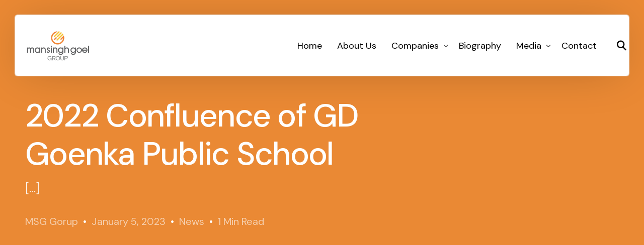

--- FILE ---
content_type: text/html; charset=UTF-8
request_url: https://mansinghgoel.group/2022-confluence-of-gd-goenka-public-school/
body_size: 18771
content:
<!doctype html>
<html lang="en-US">
<head>
	<meta charset="UTF-8">
	<meta name="viewport" content="width=device-width, initial-scale=1">
	<link rel="profile" href="https://gmpg.org/xfn/11">

	<meta name='robots' content='index, follow, max-image-preview:large, max-snippet:-1, max-video-preview:-1' />

	<!-- This site is optimized with the Yoast SEO plugin v22.8 - https://yoast.com/wordpress/plugins/seo/ -->
	<title>2022 Confluence of GD Goenka Public School - Mansingh Goel Group</title>
	<link rel="canonical" href="https://mansinghgoel.group/2022-confluence-of-gd-goenka-public-school/" />
	<meta property="og:locale" content="en_US" />
	<meta property="og:type" content="article" />
	<meta property="og:title" content="2022 Confluence of GD Goenka Public School - Mansingh Goel Group" />
	<meta property="og:description" content="[&hellip;]" />
	<meta property="og:url" content="https://mansinghgoel.group/2022-confluence-of-gd-goenka-public-school/" />
	<meta property="og:site_name" content="Mansingh Goel Group" />
	<meta property="article:published_time" content="2023-01-05T10:24:20+00:00" />
	<meta property="article:modified_time" content="2024-12-30T06:42:50+00:00" />
	<meta property="og:image" content="https://mansinghgoel.group/wp-content/uploads/2023/01/2022-Confluence-of-GD-Goenka-Public-School-image.png" />
	<meta property="og:image:width" content="630" />
	<meta property="og:image:height" content="360" />
	<meta property="og:image:type" content="image/png" />
	<meta name="author" content="MSG Gorup" />
	<meta name="twitter:card" content="summary_large_image" />
	<meta name="twitter:label1" content="Written by" />
	<meta name="twitter:data1" content="MSG Gorup" />
	<script type="application/ld+json" class="yoast-schema-graph">{"@context":"https://schema.org","@graph":[{"@type":"WebPage","@id":"https://mansinghgoel.group/2022-confluence-of-gd-goenka-public-school/","url":"https://mansinghgoel.group/2022-confluence-of-gd-goenka-public-school/","name":"2022 Confluence of GD Goenka Public School - Mansingh Goel Group","isPartOf":{"@id":"https://mansinghgoel.group/#website"},"primaryImageOfPage":{"@id":"https://mansinghgoel.group/2022-confluence-of-gd-goenka-public-school/#primaryimage"},"image":{"@id":"https://mansinghgoel.group/2022-confluence-of-gd-goenka-public-school/#primaryimage"},"thumbnailUrl":"https://mansinghgoel.group/wp-content/uploads/2023/01/2022-Confluence-of-GD-Goenka-Public-School-image.png","datePublished":"2023-01-05T10:24:20+00:00","dateModified":"2024-12-30T06:42:50+00:00","author":{"@id":"https://mansinghgoel.group/#/schema/person/ab2a3358d901b045e9c6bc62f3304fe7"},"breadcrumb":{"@id":"https://mansinghgoel.group/2022-confluence-of-gd-goenka-public-school/#breadcrumb"},"inLanguage":"en-US","potentialAction":[{"@type":"ReadAction","target":["https://mansinghgoel.group/2022-confluence-of-gd-goenka-public-school/"]}]},{"@type":"ImageObject","inLanguage":"en-US","@id":"https://mansinghgoel.group/2022-confluence-of-gd-goenka-public-school/#primaryimage","url":"https://mansinghgoel.group/wp-content/uploads/2023/01/2022-Confluence-of-GD-Goenka-Public-School-image.png","contentUrl":"https://mansinghgoel.group/wp-content/uploads/2023/01/2022-Confluence-of-GD-Goenka-Public-School-image.png","width":630,"height":360,"caption":"2022 Confluence of GD Goenka Public School image"},{"@type":"BreadcrumbList","@id":"https://mansinghgoel.group/2022-confluence-of-gd-goenka-public-school/#breadcrumb","itemListElement":[{"@type":"ListItem","position":1,"name":"Home","item":"https://mansinghgoel.group/"},{"@type":"ListItem","position":2,"name":"Media Coverage","item":"https://mansinghgoel.group/media-coverage/"},{"@type":"ListItem","position":3,"name":"2022 Confluence of GD Goenka Public School"}]},{"@type":"WebSite","@id":"https://mansinghgoel.group/#website","url":"https://mansinghgoel.group/","name":"Mansingh Goel Group","description":"Leading in multiple industries","potentialAction":[{"@type":"SearchAction","target":{"@type":"EntryPoint","urlTemplate":"https://mansinghgoel.group/?s={search_term_string}"},"query-input":"required name=search_term_string"}],"inLanguage":"en-US"},{"@type":"Person","@id":"https://mansinghgoel.group/#/schema/person/ab2a3358d901b045e9c6bc62f3304fe7","name":"MSG Gorup","image":{"@type":"ImageObject","inLanguage":"en-US","@id":"https://mansinghgoel.group/#/schema/person/image/","url":"https://secure.gravatar.com/avatar/36bde81ba620e6026edf92fe75ec0c77?s=96&d=retro&r=g","contentUrl":"https://secure.gravatar.com/avatar/36bde81ba620e6026edf92fe75ec0c77?s=96&d=retro&r=g","caption":"MSG Gorup"},"sameAs":["https://mansinghgoel.group"],"url":"https://mansinghgoel.group/author/lightpink-turtle-955126-hostingersite-com/"}]}</script>
	<!-- / Yoast SEO plugin. -->


<link rel='dns-prefetch' href='//fonts.googleapis.com' />
<link rel="alternate" type="application/rss+xml" title="Mansingh Goel Group &raquo; Feed" href="https://mansinghgoel.group/feed/" />
<link rel="alternate" type="application/rss+xml" title="Mansingh Goel Group &raquo; Comments Feed" href="https://mansinghgoel.group/comments/feed/" />
<script>
window._wpemojiSettings = {"baseUrl":"https:\/\/s.w.org\/images\/core\/emoji\/15.0.3\/72x72\/","ext":".png","svgUrl":"https:\/\/s.w.org\/images\/core\/emoji\/15.0.3\/svg\/","svgExt":".svg","source":{"concatemoji":"https:\/\/mansinghgoel.group\/wp-includes\/js\/wp-emoji-release.min.js?ver=6.5.7"}};
/*! This file is auto-generated */
!function(i,n){var o,s,e;function c(e){try{var t={supportTests:e,timestamp:(new Date).valueOf()};sessionStorage.setItem(o,JSON.stringify(t))}catch(e){}}function p(e,t,n){e.clearRect(0,0,e.canvas.width,e.canvas.height),e.fillText(t,0,0);var t=new Uint32Array(e.getImageData(0,0,e.canvas.width,e.canvas.height).data),r=(e.clearRect(0,0,e.canvas.width,e.canvas.height),e.fillText(n,0,0),new Uint32Array(e.getImageData(0,0,e.canvas.width,e.canvas.height).data));return t.every(function(e,t){return e===r[t]})}function u(e,t,n){switch(t){case"flag":return n(e,"\ud83c\udff3\ufe0f\u200d\u26a7\ufe0f","\ud83c\udff3\ufe0f\u200b\u26a7\ufe0f")?!1:!n(e,"\ud83c\uddfa\ud83c\uddf3","\ud83c\uddfa\u200b\ud83c\uddf3")&&!n(e,"\ud83c\udff4\udb40\udc67\udb40\udc62\udb40\udc65\udb40\udc6e\udb40\udc67\udb40\udc7f","\ud83c\udff4\u200b\udb40\udc67\u200b\udb40\udc62\u200b\udb40\udc65\u200b\udb40\udc6e\u200b\udb40\udc67\u200b\udb40\udc7f");case"emoji":return!n(e,"\ud83d\udc26\u200d\u2b1b","\ud83d\udc26\u200b\u2b1b")}return!1}function f(e,t,n){var r="undefined"!=typeof WorkerGlobalScope&&self instanceof WorkerGlobalScope?new OffscreenCanvas(300,150):i.createElement("canvas"),a=r.getContext("2d",{willReadFrequently:!0}),o=(a.textBaseline="top",a.font="600 32px Arial",{});return e.forEach(function(e){o[e]=t(a,e,n)}),o}function t(e){var t=i.createElement("script");t.src=e,t.defer=!0,i.head.appendChild(t)}"undefined"!=typeof Promise&&(o="wpEmojiSettingsSupports",s=["flag","emoji"],n.supports={everything:!0,everythingExceptFlag:!0},e=new Promise(function(e){i.addEventListener("DOMContentLoaded",e,{once:!0})}),new Promise(function(t){var n=function(){try{var e=JSON.parse(sessionStorage.getItem(o));if("object"==typeof e&&"number"==typeof e.timestamp&&(new Date).valueOf()<e.timestamp+604800&&"object"==typeof e.supportTests)return e.supportTests}catch(e){}return null}();if(!n){if("undefined"!=typeof Worker&&"undefined"!=typeof OffscreenCanvas&&"undefined"!=typeof URL&&URL.createObjectURL&&"undefined"!=typeof Blob)try{var e="postMessage("+f.toString()+"("+[JSON.stringify(s),u.toString(),p.toString()].join(",")+"));",r=new Blob([e],{type:"text/javascript"}),a=new Worker(URL.createObjectURL(r),{name:"wpTestEmojiSupports"});return void(a.onmessage=function(e){c(n=e.data),a.terminate(),t(n)})}catch(e){}c(n=f(s,u,p))}t(n)}).then(function(e){for(var t in e)n.supports[t]=e[t],n.supports.everything=n.supports.everything&&n.supports[t],"flag"!==t&&(n.supports.everythingExceptFlag=n.supports.everythingExceptFlag&&n.supports[t]);n.supports.everythingExceptFlag=n.supports.everythingExceptFlag&&!n.supports.flag,n.DOMReady=!1,n.readyCallback=function(){n.DOMReady=!0}}).then(function(){return e}).then(function(){var e;n.supports.everything||(n.readyCallback(),(e=n.source||{}).concatemoji?t(e.concatemoji):e.wpemoji&&e.twemoji&&(t(e.twemoji),t(e.wpemoji)))}))}((window,document),window._wpemojiSettings);
</script>

<link rel='stylesheet' id='bdt-uikit-css' href='https://mansinghgoel.group/wp-content/plugins/bdthemes-element-pack/assets/css/bdt-uikit.css?ver=3.17.11' media='all' />
<link rel='stylesheet' id='ep-helper-css' href='https://mansinghgoel.group/wp-content/plugins/bdthemes-element-pack/assets/css/ep-helper.css?ver=7.12.1' media='all' />
<style id='wp-emoji-styles-inline-css'>

	img.wp-smiley, img.emoji {
		display: inline !important;
		border: none !important;
		box-shadow: none !important;
		height: 1em !important;
		width: 1em !important;
		margin: 0 0.07em !important;
		vertical-align: -0.1em !important;
		background: none !important;
		padding: 0 !important;
	}
</style>
<link rel='stylesheet' id='wp-block-library-css' href='https://mansinghgoel.group/wp-includes/css/dist/block-library/style.min.css?ver=6.5.7' media='all' />
<style id='classic-theme-styles-inline-css'>
/*! This file is auto-generated */
.wp-block-button__link{color:#fff;background-color:#32373c;border-radius:9999px;box-shadow:none;text-decoration:none;padding:calc(.667em + 2px) calc(1.333em + 2px);font-size:1.125em}.wp-block-file__button{background:#32373c;color:#fff;text-decoration:none}
</style>
<style id='global-styles-inline-css'>
body{--wp--preset--color--black: #000000;--wp--preset--color--cyan-bluish-gray: #abb8c3;--wp--preset--color--white: #ffffff;--wp--preset--color--pale-pink: #f78da7;--wp--preset--color--vivid-red: #cf2e2e;--wp--preset--color--luminous-vivid-orange: #ff6900;--wp--preset--color--luminous-vivid-amber: #fcb900;--wp--preset--color--light-green-cyan: #7bdcb5;--wp--preset--color--vivid-green-cyan: #00d084;--wp--preset--color--pale-cyan-blue: #8ed1fc;--wp--preset--color--vivid-cyan-blue: #0693e3;--wp--preset--color--vivid-purple: #9b51e0;--wp--preset--gradient--vivid-cyan-blue-to-vivid-purple: linear-gradient(135deg,rgba(6,147,227,1) 0%,rgb(155,81,224) 100%);--wp--preset--gradient--light-green-cyan-to-vivid-green-cyan: linear-gradient(135deg,rgb(122,220,180) 0%,rgb(0,208,130) 100%);--wp--preset--gradient--luminous-vivid-amber-to-luminous-vivid-orange: linear-gradient(135deg,rgba(252,185,0,1) 0%,rgba(255,105,0,1) 100%);--wp--preset--gradient--luminous-vivid-orange-to-vivid-red: linear-gradient(135deg,rgba(255,105,0,1) 0%,rgb(207,46,46) 100%);--wp--preset--gradient--very-light-gray-to-cyan-bluish-gray: linear-gradient(135deg,rgb(238,238,238) 0%,rgb(169,184,195) 100%);--wp--preset--gradient--cool-to-warm-spectrum: linear-gradient(135deg,rgb(74,234,220) 0%,rgb(151,120,209) 20%,rgb(207,42,186) 40%,rgb(238,44,130) 60%,rgb(251,105,98) 80%,rgb(254,248,76) 100%);--wp--preset--gradient--blush-light-purple: linear-gradient(135deg,rgb(255,206,236) 0%,rgb(152,150,240) 100%);--wp--preset--gradient--blush-bordeaux: linear-gradient(135deg,rgb(254,205,165) 0%,rgb(254,45,45) 50%,rgb(107,0,62) 100%);--wp--preset--gradient--luminous-dusk: linear-gradient(135deg,rgb(255,203,112) 0%,rgb(199,81,192) 50%,rgb(65,88,208) 100%);--wp--preset--gradient--pale-ocean: linear-gradient(135deg,rgb(255,245,203) 0%,rgb(182,227,212) 50%,rgb(51,167,181) 100%);--wp--preset--gradient--electric-grass: linear-gradient(135deg,rgb(202,248,128) 0%,rgb(113,206,126) 100%);--wp--preset--gradient--midnight: linear-gradient(135deg,rgb(2,3,129) 0%,rgb(40,116,252) 100%);--wp--preset--font-size--small: 13px;--wp--preset--font-size--medium: 20px;--wp--preset--font-size--large: 36px;--wp--preset--font-size--x-large: 42px;--wp--preset--spacing--20: 0.44rem;--wp--preset--spacing--30: 0.67rem;--wp--preset--spacing--40: 1rem;--wp--preset--spacing--50: 1.5rem;--wp--preset--spacing--60: 2.25rem;--wp--preset--spacing--70: 3.38rem;--wp--preset--spacing--80: 5.06rem;--wp--preset--shadow--natural: 6px 6px 9px rgba(0, 0, 0, 0.2);--wp--preset--shadow--deep: 12px 12px 50px rgba(0, 0, 0, 0.4);--wp--preset--shadow--sharp: 6px 6px 0px rgba(0, 0, 0, 0.2);--wp--preset--shadow--outlined: 6px 6px 0px -3px rgba(255, 255, 255, 1), 6px 6px rgba(0, 0, 0, 1);--wp--preset--shadow--crisp: 6px 6px 0px rgba(0, 0, 0, 1);}:where(.is-layout-flex){gap: 0.5em;}:where(.is-layout-grid){gap: 0.5em;}body .is-layout-flex{display: flex;}body .is-layout-flex{flex-wrap: wrap;align-items: center;}body .is-layout-flex > *{margin: 0;}body .is-layout-grid{display: grid;}body .is-layout-grid > *{margin: 0;}:where(.wp-block-columns.is-layout-flex){gap: 2em;}:where(.wp-block-columns.is-layout-grid){gap: 2em;}:where(.wp-block-post-template.is-layout-flex){gap: 1.25em;}:where(.wp-block-post-template.is-layout-grid){gap: 1.25em;}.has-black-color{color: var(--wp--preset--color--black) !important;}.has-cyan-bluish-gray-color{color: var(--wp--preset--color--cyan-bluish-gray) !important;}.has-white-color{color: var(--wp--preset--color--white) !important;}.has-pale-pink-color{color: var(--wp--preset--color--pale-pink) !important;}.has-vivid-red-color{color: var(--wp--preset--color--vivid-red) !important;}.has-luminous-vivid-orange-color{color: var(--wp--preset--color--luminous-vivid-orange) !important;}.has-luminous-vivid-amber-color{color: var(--wp--preset--color--luminous-vivid-amber) !important;}.has-light-green-cyan-color{color: var(--wp--preset--color--light-green-cyan) !important;}.has-vivid-green-cyan-color{color: var(--wp--preset--color--vivid-green-cyan) !important;}.has-pale-cyan-blue-color{color: var(--wp--preset--color--pale-cyan-blue) !important;}.has-vivid-cyan-blue-color{color: var(--wp--preset--color--vivid-cyan-blue) !important;}.has-vivid-purple-color{color: var(--wp--preset--color--vivid-purple) !important;}.has-black-background-color{background-color: var(--wp--preset--color--black) !important;}.has-cyan-bluish-gray-background-color{background-color: var(--wp--preset--color--cyan-bluish-gray) !important;}.has-white-background-color{background-color: var(--wp--preset--color--white) !important;}.has-pale-pink-background-color{background-color: var(--wp--preset--color--pale-pink) !important;}.has-vivid-red-background-color{background-color: var(--wp--preset--color--vivid-red) !important;}.has-luminous-vivid-orange-background-color{background-color: var(--wp--preset--color--luminous-vivid-orange) !important;}.has-luminous-vivid-amber-background-color{background-color: var(--wp--preset--color--luminous-vivid-amber) !important;}.has-light-green-cyan-background-color{background-color: var(--wp--preset--color--light-green-cyan) !important;}.has-vivid-green-cyan-background-color{background-color: var(--wp--preset--color--vivid-green-cyan) !important;}.has-pale-cyan-blue-background-color{background-color: var(--wp--preset--color--pale-cyan-blue) !important;}.has-vivid-cyan-blue-background-color{background-color: var(--wp--preset--color--vivid-cyan-blue) !important;}.has-vivid-purple-background-color{background-color: var(--wp--preset--color--vivid-purple) !important;}.has-black-border-color{border-color: var(--wp--preset--color--black) !important;}.has-cyan-bluish-gray-border-color{border-color: var(--wp--preset--color--cyan-bluish-gray) !important;}.has-white-border-color{border-color: var(--wp--preset--color--white) !important;}.has-pale-pink-border-color{border-color: var(--wp--preset--color--pale-pink) !important;}.has-vivid-red-border-color{border-color: var(--wp--preset--color--vivid-red) !important;}.has-luminous-vivid-orange-border-color{border-color: var(--wp--preset--color--luminous-vivid-orange) !important;}.has-luminous-vivid-amber-border-color{border-color: var(--wp--preset--color--luminous-vivid-amber) !important;}.has-light-green-cyan-border-color{border-color: var(--wp--preset--color--light-green-cyan) !important;}.has-vivid-green-cyan-border-color{border-color: var(--wp--preset--color--vivid-green-cyan) !important;}.has-pale-cyan-blue-border-color{border-color: var(--wp--preset--color--pale-cyan-blue) !important;}.has-vivid-cyan-blue-border-color{border-color: var(--wp--preset--color--vivid-cyan-blue) !important;}.has-vivid-purple-border-color{border-color: var(--wp--preset--color--vivid-purple) !important;}.has-vivid-cyan-blue-to-vivid-purple-gradient-background{background: var(--wp--preset--gradient--vivid-cyan-blue-to-vivid-purple) !important;}.has-light-green-cyan-to-vivid-green-cyan-gradient-background{background: var(--wp--preset--gradient--light-green-cyan-to-vivid-green-cyan) !important;}.has-luminous-vivid-amber-to-luminous-vivid-orange-gradient-background{background: var(--wp--preset--gradient--luminous-vivid-amber-to-luminous-vivid-orange) !important;}.has-luminous-vivid-orange-to-vivid-red-gradient-background{background: var(--wp--preset--gradient--luminous-vivid-orange-to-vivid-red) !important;}.has-very-light-gray-to-cyan-bluish-gray-gradient-background{background: var(--wp--preset--gradient--very-light-gray-to-cyan-bluish-gray) !important;}.has-cool-to-warm-spectrum-gradient-background{background: var(--wp--preset--gradient--cool-to-warm-spectrum) !important;}.has-blush-light-purple-gradient-background{background: var(--wp--preset--gradient--blush-light-purple) !important;}.has-blush-bordeaux-gradient-background{background: var(--wp--preset--gradient--blush-bordeaux) !important;}.has-luminous-dusk-gradient-background{background: var(--wp--preset--gradient--luminous-dusk) !important;}.has-pale-ocean-gradient-background{background: var(--wp--preset--gradient--pale-ocean) !important;}.has-electric-grass-gradient-background{background: var(--wp--preset--gradient--electric-grass) !important;}.has-midnight-gradient-background{background: var(--wp--preset--gradient--midnight) !important;}.has-small-font-size{font-size: var(--wp--preset--font-size--small) !important;}.has-medium-font-size{font-size: var(--wp--preset--font-size--medium) !important;}.has-large-font-size{font-size: var(--wp--preset--font-size--large) !important;}.has-x-large-font-size{font-size: var(--wp--preset--font-size--x-large) !important;}
.wp-block-navigation a:where(:not(.wp-element-button)){color: inherit;}
:where(.wp-block-post-template.is-layout-flex){gap: 1.25em;}:where(.wp-block-post-template.is-layout-grid){gap: 1.25em;}
:where(.wp-block-columns.is-layout-flex){gap: 2em;}:where(.wp-block-columns.is-layout-grid){gap: 2em;}
.wp-block-pullquote{font-size: 1.5em;line-height: 1.6;}
</style>
<link rel='stylesheet' id='cute-alert-css' href='https://mansinghgoel.group/wp-content/plugins/metform/public/assets/lib/cute-alert/style.css?ver=3.8.9' media='all' />
<link rel='stylesheet' id='text-editor-style-css' href='https://mansinghgoel.group/wp-content/plugins/metform/public/assets/css/text-editor.css?ver=3.8.9' media='all' />
<link rel='stylesheet' id='elementor-frontend-css' href='https://mansinghgoel.group/wp-content/plugins/elementor/assets/css/frontend-lite.min.css?ver=3.22.0' media='all' />
<link rel='stylesheet' id='elementor-post-66-css' href='https://mansinghgoel.group/wp-content/uploads/elementor/css/post-66.css?ver=1728188793' media='all' />
<link rel='stylesheet' id='uicore_global-css' href='https://mansinghgoel.group/wp-content/uploads/uicore-global.css?ver=9240' media='all' />
<link rel='stylesheet' id='uicore_blog_fonts-css' href='//fonts.googleapis.com/css?family=DM+Sans%3A500%7CDM+Sans%3A500%7CDM+Sans%3A500%7CDM+Sans%3A500%7CDM+Sans%3A500%7CDM+Sans%3Anormal%7CDM+Sans%3Anormal%7C&#038;ver=6.5.7' media='all' />
<link rel='stylesheet' id='uicore-blog-st-css' href='https://mansinghgoel.group/wp-content/uploads/uicore-blog.css?ver=9240' media='all' />
<link rel='stylesheet' id='google-fonts-1-css' href='https://fonts.googleapis.com/css?family=DM+Sans%3A100%2C100italic%2C200%2C200italic%2C300%2C300italic%2C400%2C400italic%2C500%2C500italic%2C600%2C600italic%2C700%2C700italic%2C800%2C800italic%2C900%2C900italic&#038;display=swap&#038;ver=6.5.7' media='all' />
<link rel="preconnect" href="https://fonts.gstatic.com/" crossorigin><script src="https://mansinghgoel.group/wp-includes/js/jquery/jquery.min.js?ver=3.7.1" id="jquery-core-js"></script>
<script src="https://mansinghgoel.group/wp-includes/js/jquery/jquery-migrate.min.js?ver=3.4.1" id="jquery-migrate-js"></script>
<link rel="https://api.w.org/" href="https://mansinghgoel.group/wp-json/" /><link rel="alternate" type="application/json" href="https://mansinghgoel.group/wp-json/wp/v2/posts/1520" /><link rel="EditURI" type="application/rsd+xml" title="RSD" href="https://mansinghgoel.group/xmlrpc.php?rsd" />
<meta name="generator" content="WordPress 6.5.7" />
<link rel='shortlink' href='https://mansinghgoel.group/?p=1520' />
<link rel="alternate" type="application/json+oembed" href="https://mansinghgoel.group/wp-json/oembed/1.0/embed?url=https%3A%2F%2Fmansinghgoel.group%2F2022-confluence-of-gd-goenka-public-school%2F" />
<link rel="alternate" type="text/xml+oembed" href="https://mansinghgoel.group/wp-json/oembed/1.0/embed?url=https%3A%2F%2Fmansinghgoel.group%2F2022-confluence-of-gd-goenka-public-school%2F&#038;format=xml" />
<meta name="generator" content="Elementor 3.22.0; features: e_optimized_assets_loading, e_optimized_css_loading, e_font_icon_svg, additional_custom_breakpoints, e_lazyload; settings: css_print_method-external, google_font-enabled, font_display-swap">
<meta name="theme-color" content="#EA8934" />
        <link rel="shortcut icon" href="https://mansinghgoel.group/wp-content/uploads/2024/05/Favicon.png" >
		<link rel="icon" href="https://mansinghgoel.group/wp-content/uploads/2024/05/Favicon.png" >
		<link rel="apple-touch-icon" sizes="152x152" href="https://mansinghgoel.group/wp-content/uploads/2024/05/Favicon.png">
		<link rel="apple-touch-icon" sizes="120x120" href="https://mansinghgoel.group/wp-content/uploads/2024/05/Favicon.png">
		<link rel="apple-touch-icon" sizes="76x76" href="https://mansinghgoel.group/wp-content/uploads/2024/05/Favicon.png">
        <link rel="apple-touch-icon" href="https://mansinghgoel.group/wp-content/uploads/2024/05/Favicon.png">
        			<style>
				.e-con.e-parent:nth-of-type(n+4):not(.e-lazyloaded):not(.e-no-lazyload),
				.e-con.e-parent:nth-of-type(n+4):not(.e-lazyloaded):not(.e-no-lazyload) * {
					background-image: none !important;
				}
				@media screen and (max-height: 1024px) {
					.e-con.e-parent:nth-of-type(n+3):not(.e-lazyloaded):not(.e-no-lazyload),
					.e-con.e-parent:nth-of-type(n+3):not(.e-lazyloaded):not(.e-no-lazyload) * {
						background-image: none !important;
					}
				}
				@media screen and (max-height: 640px) {
					.e-con.e-parent:nth-of-type(n+2):not(.e-lazyloaded):not(.e-no-lazyload),
					.e-con.e-parent:nth-of-type(n+2):not(.e-lazyloaded):not(.e-no-lazyload) * {
						background-image: none !important;
					}
				}
			</style>
			<link rel="icon" href="https://mansinghgoel.group/wp-content/uploads/2024/05/cropped-Mansinghgoel-Favicon-32x32.png" sizes="32x32" />
<link rel="icon" href="https://mansinghgoel.group/wp-content/uploads/2024/05/cropped-Mansinghgoel-Favicon-192x192.png" sizes="192x192" />
<link rel="apple-touch-icon" href="https://mansinghgoel.group/wp-content/uploads/2024/05/cropped-Mansinghgoel-Favicon-180x180.png" />
<meta name="msapplication-TileImage" content="https://mansinghgoel.group/wp-content/uploads/2024/05/cropped-Mansinghgoel-Favicon-270x270.png" />

</head>

<body class="post-template-default single single-post postid-1520 single-format-video wp-embed-responsive ui-a-dsmm-slide  uicore-sticky-tb uicore-menu-focus uicore-blog uicore-sidebar-left uicore-narow elementor-default elementor-kit-6">
		<div class="uicore-animation-bg"></div><!-- Custom HTML - Page Options --><!-- 1.1 uicore_before_body_content -->	<div class="uicore-body-content">
		<!-- 1.2 uicore_before_page_content -->		<div id="uicore-page">
		<div class="uicore-progress-bar"></div>
        <div data-uils="header" data-uils-title="Header" id="wrapper-navbar" itemscope itemtype="http://schema.org/WebSite" class="uicore uicore-navbar elementor-section uicore-h-classic uicore-sticky ui-smart-sticky uicore-shrink "><div class="uicore-header-wrapper">
            <nav class="uicore elementor-container">
            		 <div class="uicore-branding " data-uils="header-branding" data-uils-title="Site Logo">
                
			<a href="https://mansinghgoel.group/" rel="home">
                <img class="uicore uicore-logo uicore-main" src="https://mansinghgoel.group/wp-content/uploads/2024/05/Mansinghgoel-Group-Logo-324x118-1.png" alt="Mansingh Goel Group"/>
				<img class="uicore uicore-logo uicore-second" src="https://mansinghgoel.group/wp-content/uploads/2024/05/Mansinghgoel-Group-Logo-324x118-1.png" alt="Mansingh Goel Group" />
				<img class="uicore uicore-logo uicore-mobile-main" src="https://mansinghgoel.group/wp-content/uploads/2024/05/Mansinghgoel-Group-Logo-324x118-1.png" alt="Mansingh Goel Group" />
				<img class="uicore uicore-logo uicore-mobile-second" src="https://mansinghgoel.group/wp-content/uploads/2024/05/Mansinghgoel-Group-Logo-324x118-1.png" alt="Mansingh Goel Group" />
			</a>

		        </div>
		        <div class='uicore-nav-menu'>
            <div class="uicore-menu-container uicore-nav"><ul data-uils="header-menu" data-uils-title="Navigation Menu" class="uicore-menu"><li class="menu-item menu-item-type-post_type menu-item-object-page menu-item-home menu-item-2164"><a href="https://mansinghgoel.group/"><span class="ui-menu-item-wrapper">Home</span></a></li>
<li class="menu-item menu-item-type-post_type menu-item-object-page menu-item-68"><a href="https://mansinghgoel.group/about/"><span class="ui-menu-item-wrapper">About Us</span></a></li>
<li class="menu-item menu-item-type-post_type menu-item-object-page menu-item-has-children menu-item-2163"><a href="https://mansinghgoel.group/companies/"><span class="ui-menu-item-wrapper">Companies</span></a>
<ul class="sub-menu">
	<li class="menu-item menu-item-type-custom menu-item-object-custom menu-item-2675"><a href="/companies/gd-goenka-public-school-lucknow-awarded-best-cbse-school/"><span class="ui-menu-item-wrapper">GD Goenka Public School, Lucknow</span></a></li>
	<li class="menu-item menu-item-type-custom menu-item-object-custom menu-item-2676"><a href="/companies/goel-world-timber-marble-plywood-supplier/"><span class="ui-menu-item-wrapper">Goel World</span></a></li>
	<li class="menu-item menu-item-type-custom menu-item-object-custom menu-item-2677"><a href="/companies/lucknow-run-half-marathon/"><span class="ui-menu-item-wrapper">Lucknow Run</span></a></li>
	<li class="menu-item menu-item-type-custom menu-item-object-custom menu-item-2678"><a href="/companies/the-centrum-awarded-5-star-hotel/"><span class="ui-menu-item-wrapper">The Centrum</span></a></li>
	<li class="menu-item menu-item-type-custom menu-item-object-custom menu-item-2679"><a href="/companies/and-productions-a-movie-production-house/"><span class="ui-menu-item-wrapper">AND Productions</span></a></li>
</ul>
</li>
<li class="menu-item menu-item-type-post_type menu-item-object-page menu-item-2386"><a href="https://mansinghgoel.group/profile/"><span class="ui-menu-item-wrapper">Biography</span></a></li>
<li class="menu-item menu-item-type-custom menu-item-object-custom menu-item-has-children menu-item-2671"><a href="#"><span class="ui-menu-item-wrapper">Media</span></a>
<ul class="sub-menu">
	<li class="menu-item menu-item-type-post_type menu-item-object-page current_page_parent menu-item-2385"><a href="https://mansinghgoel.group/media-coverage/"><span class="ui-menu-item-wrapper">Media Coverage</span></a></li>
	<li class="menu-item menu-item-type-post_type menu-item-object-page menu-item-2651"><a href="https://mansinghgoel.group/gallery/"><span class="ui-menu-item-wrapper">Gallery</span></a></li>
</ul>
</li>
<li class="menu-item menu-item-type-post_type menu-item-object-page menu-item-2670"><a href="https://mansinghgoel.group/contact/"><span class="ui-menu-item-wrapper">Contact</span></a></li>
</ul></div><div class="uicore uicore-extra" data-uils="header_extra" data-uils-title="Header Extras">            <div class="uicore uicore-search-btn uicore-i-search uicore-link uicore-only-desktop" aria-label="search-toggle"></div>
                    <div class="uicore uicore-socials uicore-only-desktop">
                            </div>
        </div>        </div>
		<div class="uicore-mobile-head-right">            <button type="button" class="uicore-toggle uicore-ham" aria-label="mobile-menu">
                <span class="bars">
                    <span class="bar"></span>
                    <span class="bar"></span>
                    <span class="bar"></span>
                </span>
            </button>
        </div>            </nav>

            </div>
                    </div><!-- #wrapper-navbar end -->
        <!-- 1.3 uicore_page -->			<div id="content" class="uicore-content">

			                <header class="uicore uicore-page-title elementor-section elementor-section-boxed" >

                                            <div class="uicore-overlay"></div>
                                        <div class="uicore elementor-container">

                                                    <h1 class="uicore-title uicore-animate h1">
                                2022 Confluence of GD Goenka Public School                            </h1>
                            <div class="uicore-animate uicore-entry-meta"><p class="uicore-description"> [&hellip;]</p></div><div class="uicore-animate uicore-entry-meta"><div><a href="https://mansinghgoel.group/author/lightpink-turtle-955126-hostingersite-com/">MSG Gorup</a><span class="uicore-meta-separator"></span></div><span class="ui-blog-date ui-published">January 5, 2023 </span><span class="uicore-meta-separator"></span><div class="uicore-post-category uicore-body"><a href="https://mansinghgoel.group/category/news/" rel="category tag">News</a></div><span class="uicore-meta-separator"></span><span class="ui-blog-date">1 min read</span></div>                    </div>

                </header>
<!-- 1.4 uicore_before_content -->
<div id="primary" class="content-area">

	        <main id="main" class="site-main elementor-section elementor-section-boxed uicore">
			<div class="uicore elementor-container uicore-content-wrapper uicore-blog-animation">


                				<div class="uicore-type-post uicore-post-content uicore-animate">

                    <article id="post-1520" class="blog-fonts post-1520 post type-post status-publish format-video has-post-thumbnail hentry category-news post_format-post-format-video">
                                            <div class="entry-content">
                            <div class="x11i5rnm xat24cr x1mh8g0r x1vvkbs xdj266r x126k92a">
<div class="x11i5rnm xat24cr x1mh8g0r x1vvkbs xdj266r x126k92a">
<h1 dir="auto">2022 Confluence of GD Goenka Public School:-</h1>
<div dir="auto"></div>
<div dir="auto"><a href="http://mansinghgoel.group/profile/">Mr. Sarvesh Goel</a>, chairman, <a href="http://mansinghgoel.group/">Mansingh Goel Group</a>, addressed the 2022 confluence of <a href="https://gdgoenkalko.com/">GD Goenka Public School</a> with his exciting and arduous path spanning almost three decades.</div>
</div>
<div class="x11i5rnm xat24cr x1mh8g0r x1vvkbs xtlvy1s x126k92a">
<div dir="auto">Mr. Goel discussed his motivation for associating with the <a href="https://gdgoenkalko.com/">GD Goenka group</a> and his ambition to make a difference in the education pattern.</div>
</div>
</div>
<div dir="auto"></div>
<div dir="auto"><img fetchpriority="high" decoding="async" class=" wp-image-1522 aligncenter" src="http://mansinghgoel.group/wp-content/uploads/2023/01/2022-Confluence-of-GD-Goenka-Public-School-img-300x169.png" alt="2022 Confluence of GD Goenka Public School img" width="527" height="297" srcset="https://mansinghgoel.group/wp-content/uploads/2023/01/2022-Confluence-of-GD-Goenka-Public-School-img-300x169.png 300w, https://mansinghgoel.group/wp-content/uploads/2023/01/2022-Confluence-of-GD-Goenka-Public-School-img-1024x576.png 1024w, https://mansinghgoel.group/wp-content/uploads/2023/01/2022-Confluence-of-GD-Goenka-Public-School-img-768x432.png 768w, https://mansinghgoel.group/wp-content/uploads/2023/01/2022-Confluence-of-GD-Goenka-Public-School-img-650x365.png 650w, https://mansinghgoel.group/wp-content/uploads/2023/01/2022-Confluence-of-GD-Goenka-Public-School-img.png 1366w" sizes="(max-width: 527px) 100vw, 527px" /></div>
<div dir="auto"></div>
<div class="x11i5rnm xat24cr x1mh8g0r x1vvkbs xdj266r x126k92a">
<div class="x11i5rnm xat24cr x1mh8g0r x1vvkbs xtlvy1s x126k92a">
<div dir="auto">To watch the entire speech, click on the link below.</div>
<div dir="auto"></div>
</div>
<div dir="auto"></div>
<div dir="auto">https://www.youtube.com/watch?v=xbTjNKWOUZ0&amp;feature=youtu.be</div>
</div>
                        </div><!-- .entry-content -->

                                                <footer class="entry-footer">
                                                    </footer><!-- .entry-footer -->
                        
                    </article><!-- #post-1520 -->
                                    </div>
            <aside id="secondary" class="uicore-sidebar uicore-animate"><div class="uicore-sidebar-content uicore-sticky "><div class="uicore-widget widget_block">
<div class="wp-block-group"><div class="wp-block-group__inner-container is-layout-flow wp-block-group-is-layout-flow">
<h4 class="wp-block-heading">Recent Posts</h4>


<ul class="wp-block-latest-posts__list has-dates wp-block-latest-posts"><li><div class="wp-block-latest-posts__featured-image alignleft"><img decoding="async" width="150" height="150" src="https://mansinghgoel.group/wp-content/uploads/2025/09/‘Love-in-Vietnam-Becomes-First-Indian-Film-to-Premiere-on-10000-Screens-in-China-image-150x150.jpg" class="attachment-thumbnail size-thumbnail wp-post-image" alt="‘Love in Vietnam’ Becomes First Indian Film to Premiere on 10,000 Screens in China image" style="max-width:38px;max-height:38px;" /></div><a class="wp-block-latest-posts__post-title" href="https://mansinghgoel.group/love-in-vietnam-becomes-first-indian-film-to-premiere-on-10000-screens-in-china/">‘Love in Vietnam’ Becomes First Indian Film to Premiere on 10,000 Screens in China</a><time datetime="2025-09-01T12:53:59+00:00" class="wp-block-latest-posts__post-date">September 1, 2025</time></li>
<li><div class="wp-block-latest-posts__featured-image alignleft"><img decoding="async" width="150" height="150" src="https://mansinghgoel.group/wp-content/uploads/2025/09/Sarvesh-Goel-Redefining-Legacy-Building-Tomorrow-img-150x150.jpg" class="attachment-thumbnail size-thumbnail wp-post-image" alt="Sarvesh Goel- Redefining Legacy, Building Tomorrow img" style="max-width:38px;max-height:38px;" /></div><a class="wp-block-latest-posts__post-title" href="https://mansinghgoel.group/sarvesh-goel-redefining-legacy-building-tomorrow/">Sarvesh Goel: Redefining Legacy, Building Tomorrow</a><time datetime="2025-09-01T12:43:00+00:00" class="wp-block-latest-posts__post-date">September 1, 2025</time></li>
<li><div class="wp-block-latest-posts__featured-image alignleft"><img loading="lazy" decoding="async" width="150" height="150" src="https://mansinghgoel.group/wp-content/uploads/2025/07/A-Thousand-Stories-Through-the-Lens-An-Artistic-Tribute-to-Lucknows-Iconic-Residency-img-150x150.jpg" class="attachment-thumbnail size-thumbnail wp-post-image" alt="A Thousand Stories Through the Lens- An Artistic Tribute to Lucknow’s Iconic Residency img" style="max-width:38px;max-height:38px;" /></div><a class="wp-block-latest-posts__post-title" href="https://mansinghgoel.group/a-thousand-stories-through-the-lens-an-artistic-tribute-to-lucknows-iconic-residency/">A Thousand Stories Through the Lens: An Artistic Tribute to Lucknow’s Iconic Residency</a><time datetime="2025-07-12T07:07:04+00:00" class="wp-block-latest-posts__post-date">July 12, 2025</time></li>
<li><div class="wp-block-latest-posts__featured-image alignleft"><img loading="lazy" decoding="async" width="150" height="150" src="https://mansinghgoel.group/wp-content/uploads/2025/07/Love-in-Vietnam-Premieres-at-Da-Nang-Asian-Film-Festival-–-A-Landmark-in-Indo-Vietnamese-Cultural-Collaboration-image-150x150.jpg" class="attachment-thumbnail size-thumbnail wp-post-image" alt="Love in Vietnam- Premieres at Da Nang Asian Film Festival – A Landmark in Indo-Vietnamese Cultural Collaboration image" style="max-width:38px;max-height:38px;" /></div><a class="wp-block-latest-posts__post-title" href="https://mansinghgoel.group/love-in-vietnam-premieres-at-da-nang-asian-film-festival-a-landmark-in-indo-vietnamese-cultural-collaboration/">&#8220;Love in Vietnam&#8221; Premieres at Da Nang Asian Film Festival – A Landmark in Indo-Vietnamese Cultural Collaboration</a><time datetime="2025-07-05T07:11:23+00:00" class="wp-block-latest-posts__post-date">July 5, 2025</time></li>
<li><div class="wp-block-latest-posts__featured-image alignleft"><img loading="lazy" decoding="async" width="150" height="150" src="https://mansinghgoel.group/wp-content/uploads/2025/06/Sarvesh-Goel-and-The-Centrum-Nurturing-Wellness-Through-the-Spirit-of-Yoga-in-Lucknow-img-150x150.jpg" class="attachment-thumbnail size-thumbnail wp-post-image" alt="" style="max-width:38px;max-height:38px;" /></div><a class="wp-block-latest-posts__post-title" href="https://mansinghgoel.group/sarvesh-goel-and-the-centrum-nurturing-wellness-through-the-spirit-of-yoga-in-lucknow/">Sarvesh Goel and The Centrum: Nurturing Wellness Through the Spirit of Yoga in Lucknow</a><time datetime="2025-06-23T08:10:21+00:00" class="wp-block-latest-posts__post-date">June 23, 2025</time></li>
</ul></div></div>
</div><div class="uicore-widget widget_block widget_search"><form role="search" method="get" action="https://mansinghgoel.group/" class="wp-block-search__button-outside wp-block-search__text-button wp-block-search"    ><label class="wp-block-search__label" for="wp-block-search__input-1" >Search</label><div class="wp-block-search__inside-wrapper " ><input class="wp-block-search__input" id="wp-block-search__input-1" placeholder="" value="" type="search" name="s" required /><button aria-label="Search" class="wp-block-search__button wp-element-button" type="submit" >Search</button></div></form></div><div class="uicore-widget widget_block">
<div class="wp-block-group"><div class="wp-block-group__inner-container is-layout-flow wp-block-group-is-layout-flow"></div></div>
</div><div class="uicore-widget widget_block">
<div class="wp-block-group"><div class="wp-block-group__inner-container is-layout-flow wp-block-group-is-layout-flow"></div></div>
</div></div></aside>        </div>
            </main>
    	
</div><!-- #primary -->


	</div><!-- #content -->

	            <footer id="uicore-tb-footer" itemscope="itemscope" itemtype="https://schema.org/WPFooter" >
			    		<div data-elementor-type="uicore-tb" data-elementor-id="66" class="elementor elementor-66">
						<section class="elementor-section elementor-top-section elementor-element elementor-element-79b8351 elementor-section-boxed elementor-section-height-default elementor-section-height-default" data-id="79b8351" data-element_type="section" data-settings="{&quot;background_background&quot;:&quot;classic&quot;}">
							<div class="elementor-background-overlay"></div>
							<div class="elementor-container elementor-column-gap-default">
					<div class="elementor-column elementor-col-50 elementor-top-column elementor-element elementor-element-2b53c17" data-id="2b53c17" data-element_type="column">
			<div class="elementor-widget-wrap">
							</div>
		</div>
				<div class="elementor-column elementor-col-50 elementor-top-column elementor-element elementor-element-1e27f69 ui-col-align-left elementor-invisible" data-id="1e27f69" data-element_type="column" data-settings="{&quot;background_background&quot;:&quot;classic&quot;,&quot;animation&quot;:&quot;fadeInUp&quot;}">
			<div class="elementor-widget-wrap elementor-element-populated">
						<div class="elementor-element elementor-element-4ba798f elementor-widget__width-initial elementor-widget-tablet__width-inherit elementor-invisible elementor-widget elementor-widget-heading" data-id="4ba798f" data-element_type="widget" data-settings="{&quot;_animation&quot;:&quot;fadeInUp&quot;,&quot;_animation_delay&quot;:&quot;100&quot;}" data-widget_type="heading.default">
				<div class="elementor-widget-container">
			<style>/*! elementor - v3.22.0 - 16-06-2024 */
.elementor-heading-title{padding:0;margin:0;line-height:1}.elementor-widget-heading .elementor-heading-title[class*=elementor-size-]>a{color:inherit;font-size:inherit;line-height:inherit}.elementor-widget-heading .elementor-heading-title.elementor-size-small{font-size:15px}.elementor-widget-heading .elementor-heading-title.elementor-size-medium{font-size:19px}.elementor-widget-heading .elementor-heading-title.elementor-size-large{font-size:29px}.elementor-widget-heading .elementor-heading-title.elementor-size-xl{font-size:39px}.elementor-widget-heading .elementor-heading-title.elementor-size-xxl{font-size:59px}</style><h1 class="elementor-heading-title elementor-size-default">Creating Tomorrow, Inspiring Today.</h1>		</div>
				</div>
				<div class="elementor-element elementor-element-4b36c43 elementor-align-right elementor-widget__width-initial elementor-tablet-align-left elementor-widget-tablet__width-inherit elementor-invisible elementor-widget elementor-widget-button" data-id="4b36c43" data-element_type="widget" data-settings="{&quot;_animation&quot;:&quot;fadeInUp&quot;,&quot;_animation_delay&quot;:&quot;200&quot;}" data-widget_type="button.default">
				<div class="elementor-widget-container">
					<div class="elementor-button-wrapper">
			<a class="elementor-button elementor-button-link elementor-size-sm" href="/contact/">
						<span class="elementor-button-content-wrapper">
									<span class="elementor-button-text">Let’s Talk</span>
					</span>
					</a>
		</div>
				</div>
				</div>
				<div class="elementor-element elementor-element-cd22d79 elementor-widget elementor-widget-spacer" data-id="cd22d79" data-element_type="widget" data-widget_type="spacer.default">
				<div class="elementor-widget-container">
			<style>/*! elementor - v3.22.0 - 16-06-2024 */
.elementor-column .elementor-spacer-inner{height:var(--spacer-size)}.e-con{--container-widget-width:100%}.e-con-inner>.elementor-widget-spacer,.e-con>.elementor-widget-spacer{width:var(--container-widget-width,var(--spacer-size));--align-self:var(--container-widget-align-self,initial);--flex-shrink:0}.e-con-inner>.elementor-widget-spacer>.elementor-widget-container,.e-con>.elementor-widget-spacer>.elementor-widget-container{height:100%;width:100%}.e-con-inner>.elementor-widget-spacer>.elementor-widget-container>.elementor-spacer,.e-con>.elementor-widget-spacer>.elementor-widget-container>.elementor-spacer{height:100%}.e-con-inner>.elementor-widget-spacer>.elementor-widget-container>.elementor-spacer>.elementor-spacer-inner,.e-con>.elementor-widget-spacer>.elementor-widget-container>.elementor-spacer>.elementor-spacer-inner{height:var(--container-widget-height,var(--spacer-size))}.e-con-inner>.elementor-widget-spacer.elementor-widget-empty,.e-con>.elementor-widget-spacer.elementor-widget-empty{position:relative;min-height:22px;min-width:22px}.e-con-inner>.elementor-widget-spacer.elementor-widget-empty .elementor-widget-empty-icon,.e-con>.elementor-widget-spacer.elementor-widget-empty .elementor-widget-empty-icon{position:absolute;top:0;bottom:0;left:0;right:0;margin:auto;padding:0;width:22px;height:22px}</style>		<div class="elementor-spacer">
			<div class="elementor-spacer-inner"></div>
		</div>
				</div>
				</div>
				<div class="elementor-element elementor-element-9861663 elementor-icon-list--layout-inline elementor-widget__width-initial elementor-widget-tablet__width-inherit elementor-list-item-link-full_width elementor-invisible elementor-widget elementor-widget-icon-list" data-id="9861663" data-element_type="widget" data-settings="{&quot;_animation&quot;:&quot;fadeInUp&quot;,&quot;_animation_delay&quot;:&quot;200&quot;}" data-widget_type="icon-list.default">
				<div class="elementor-widget-container">
			<link rel="stylesheet" href="https://mansinghgoel.group/wp-content/plugins/elementor/assets/css/widget-icon-list.min.css">		<ul class="elementor-icon-list-items elementor-inline-items">
							<li class="elementor-icon-list-item elementor-inline-item">
											<a href="#">

											<span class="elementor-icon-list-text">The Centrum <br>Pocket 7, Sector C, Golf City, Lucknow, Uttar Pradesh 226030</span>
											</a>
									</li>
						</ul>
				</div>
				</div>
					</div>
		</div>
					</div>
		</section>
				<div class="elementor-section elementor-top-section elementor-element elementor-element-e6b706f elementor-section-boxed elementor-section-height-default elementor-section-height-default" data-id="e6b706f" data-element_type="section">
						<div class="elementor-container elementor-column-gap-default">
					<div class="elementor-column elementor-col-33 elementor-top-column elementor-element elementor-element-a04520d" data-id="a04520d" data-element_type="column">
			<div class="elementor-widget-wrap elementor-element-populated">
						<div class="elementor-element elementor-element-495ed99 elementor-widget elementor-widget-image" data-id="495ed99" data-element_type="widget" data-widget_type="image.default">
				<div class="elementor-widget-container">
			<style>/*! elementor - v3.22.0 - 16-06-2024 */
.elementor-widget-image{text-align:center}.elementor-widget-image a{display:inline-block}.elementor-widget-image a img[src$=".svg"]{width:48px}.elementor-widget-image img{vertical-align:middle;display:inline-block}</style>										<img width="324" height="118" src="https://mansinghgoel.group/wp-content/uploads/2024/05/Mansinghgoel-Group-Logo-324x118-1.png" class="attachment-full size-full wp-image-81" alt="" srcset="https://mansinghgoel.group/wp-content/uploads/2024/05/Mansinghgoel-Group-Logo-324x118-1.png 324w, https://mansinghgoel.group/wp-content/uploads/2024/05/Mansinghgoel-Group-Logo-324x118-1-300x109.png 300w" sizes="(max-width: 324px) 100vw, 324px" />													</div>
				</div>
				<div class="elementor-element elementor-element-19089be elementor-widget__width-initial elementor-widget-mobile__width-inherit elementor-widget elementor-widget-text-editor" data-id="19089be" data-element_type="widget" data-widget_type="text-editor.default">
				<div class="elementor-widget-container">
			<style>/*! elementor - v3.22.0 - 16-06-2024 */
.elementor-widget-text-editor.elementor-drop-cap-view-stacked .elementor-drop-cap{background-color:#69727d;color:#fff}.elementor-widget-text-editor.elementor-drop-cap-view-framed .elementor-drop-cap{color:#69727d;border:3px solid;background-color:transparent}.elementor-widget-text-editor:not(.elementor-drop-cap-view-default) .elementor-drop-cap{margin-top:8px}.elementor-widget-text-editor:not(.elementor-drop-cap-view-default) .elementor-drop-cap-letter{width:1em;height:1em}.elementor-widget-text-editor .elementor-drop-cap{float:left;text-align:center;line-height:1;font-size:50px}.elementor-widget-text-editor .elementor-drop-cap-letter{display:inline-block}</style>				<p>The Mansingh Goel Group, headquartered in Lucknow, Uttar Pradesh, is a diversified national<br>conglomerate which began its operations in 1921.</p>						</div>
				</div>
				<div class="elementor-element elementor-element-b9685bd elementor-icon-list--layout-inline elementor-list-item-link-full_width elementor-widget elementor-widget-icon-list" data-id="b9685bd" data-element_type="widget" data-widget_type="icon-list.default">
				<div class="elementor-widget-container">
					<ul class="elementor-icon-list-items elementor-inline-items">
							<li class="elementor-icon-list-item elementor-inline-item">
										<span class="elementor-icon-list-text">Follow us on:</span>
									</li>
								<li class="elementor-icon-list-item elementor-inline-item">
											<a href="https://www.facebook.com/MansinghGoelGroup">

												<span class="elementor-icon-list-icon">
							<svg aria-hidden="true" class="e-font-icon-svg e-fab-facebook-f" viewBox="0 0 320 512" xmlns="http://www.w3.org/2000/svg"><path d="M279.14 288l14.22-92.66h-88.91v-60.13c0-25.35 12.42-50.06 52.24-50.06h40.42V6.26S260.43 0 225.36 0c-73.22 0-121.08 44.38-121.08 124.72v70.62H22.89V288h81.39v224h100.17V288z"></path></svg>						</span>
										<span class="elementor-icon-list-text"></span>
											</a>
									</li>
								<li class="elementor-icon-list-item elementor-inline-item">
											<a href="#">

												<span class="elementor-icon-list-icon">
							<svg aria-hidden="true" class="e-font-icon-svg e-fab-x-twitter" viewBox="0 0 512 512" xmlns="http://www.w3.org/2000/svg"><path d="M389.2 48h70.6L305.6 224.2 487 464H345L233.7 318.6 106.5 464H35.8L200.7 275.5 26.8 48H172.4L272.9 180.9 389.2 48zM364.4 421.8h39.1L151.1 88h-42L364.4 421.8z"></path></svg>						</span>
										<span class="elementor-icon-list-text"></span>
											</a>
									</li>
								<li class="elementor-icon-list-item elementor-inline-item">
											<a href="#">

												<span class="elementor-icon-list-icon">
							<svg aria-hidden="true" class="e-font-icon-svg e-fab-linkedin-in" viewBox="0 0 448 512" xmlns="http://www.w3.org/2000/svg"><path d="M100.28 448H7.4V148.9h92.88zM53.79 108.1C24.09 108.1 0 83.5 0 53.8a53.79 53.79 0 0 1 107.58 0c0 29.7-24.1 54.3-53.79 54.3zM447.9 448h-92.68V302.4c0-34.7-.7-79.2-48.29-79.2-48.29 0-55.69 37.7-55.69 76.7V448h-92.78V148.9h89.08v40.8h1.3c12.4-23.5 42.69-48.3 87.88-48.3 94 0 111.28 61.9 111.28 142.3V448z"></path></svg>						</span>
										<span class="elementor-icon-list-text"></span>
											</a>
									</li>
						</ul>
				</div>
				</div>
					</div>
		</div>
				<div class="elementor-column elementor-col-33 elementor-top-column elementor-element elementor-element-49b2405" data-id="49b2405" data-element_type="column">
			<div class="elementor-widget-wrap elementor-element-populated">
						<div class="elementor-element elementor-element-a8d3fdc elementor-widget elementor-widget-heading" data-id="a8d3fdc" data-element_type="widget" data-widget_type="heading.default">
				<div class="elementor-widget-container">
			<h2 class="elementor-heading-title elementor-size-default">Companies</h2>		</div>
				</div>
				<div class="elementor-element elementor-element-06f32b8 elementor-icon-list--layout-traditional elementor-list-item-link-full_width elementor-widget elementor-widget-icon-list" data-id="06f32b8" data-element_type="widget" data-widget_type="icon-list.default">
				<div class="elementor-widget-container">
					<ul class="elementor-icon-list-items">
							<li class="elementor-icon-list-item">
											<a href="/companies/the-centrum-awarded-5-star-hotel/">

											<span class="elementor-icon-list-text">The Centrum</span>
											</a>
									</li>
								<li class="elementor-icon-list-item">
											<a href="/companies/goel-world-timber-marble-plywood-supplier/">

											<span class="elementor-icon-list-text">Goel World</span>
											</a>
									</li>
								<li class="elementor-icon-list-item">
											<a href="/companies/and-productions-a-movie-production-house/">

											<span class="elementor-icon-list-text">AND Productions</span>
											</a>
									</li>
								<li class="elementor-icon-list-item">
											<a href="/companies/lucknow-run-half-marathon/">

											<span class="elementor-icon-list-text">Lucknow Run</span>
											</a>
									</li>
								<li class="elementor-icon-list-item">
											<a href="/companies/gd-goenka-public-school-lucknow-awarded-best-cbse-school/">

											<span class="elementor-icon-list-text">GD Goenka Public School, Lucknow</span>
											</a>
									</li>
						</ul>
				</div>
				</div>
					</div>
		</div>
				<div class="elementor-column elementor-col-33 elementor-top-column elementor-element elementor-element-225c96a" data-id="225c96a" data-element_type="column">
			<div class="elementor-widget-wrap elementor-element-populated">
						<div class="elementor-element elementor-element-279dec5 elementor-widget elementor-widget-heading" data-id="279dec5" data-element_type="widget" data-widget_type="heading.default">
				<div class="elementor-widget-container">
			<h2 class="elementor-heading-title elementor-size-default">About</h2>		</div>
				</div>
				<div class="elementor-element elementor-element-a41095c elementor-icon-list--layout-traditional elementor-list-item-link-full_width elementor-widget elementor-widget-icon-list" data-id="a41095c" data-element_type="widget" data-widget_type="icon-list.default">
				<div class="elementor-widget-container">
					<ul class="elementor-icon-list-items">
							<li class="elementor-icon-list-item">
											<a href="/about/">

											<span class="elementor-icon-list-text">About Us</span>
											</a>
									</li>
								<li class="elementor-icon-list-item">
											<a href="/about/#journey">

											<span class="elementor-icon-list-text">Journey</span>
											</a>
									</li>
								<li class="elementor-icon-list-item">
											<a href="/profile/">

											<span class="elementor-icon-list-text">Chairman</span>
											</a>
									</li>
								<li class="elementor-icon-list-item">
											<a href="/about/#faq">

											<span class="elementor-icon-list-text">FAQ's</span>
											</a>
									</li>
								<li class="elementor-icon-list-item">
											<a href="/contact/">

											<span class="elementor-icon-list-text">Contact Us</span>
											</a>
									</li>
						</ul>
				</div>
				</div>
					</div>
		</div>
					</div>
		</div>
				<div class="elementor-section elementor-top-section elementor-element elementor-element-3fe802e elementor-section-boxed elementor-section-height-default elementor-section-height-default" data-id="3fe802e" data-element_type="section">
						<div class="elementor-container elementor-column-gap-default">
					<div class="elementor-column elementor-col-100 elementor-top-column elementor-element elementor-element-5b68677" data-id="5b68677" data-element_type="column">
			<div class="elementor-widget-wrap elementor-element-populated">
						<div class="elementor-element elementor-element-1e06d2a elementor-widget__width-initial elementor-widget-mobile__width-inherit elementor-widget elementor-widget-text-editor" data-id="1e06d2a" data-element_type="widget" data-widget_type="text-editor.default">
				<div class="elementor-widget-container">
							<p>© 2024 <a href="https://mansinghgoel.group/">Mansingh Goel Group</a> . All Rights Reserved, Managed by <a href="https://kensaa.com/">Kensaa</a>.</p>						</div>
				</div>
					</div>
		</div>
					</div>
		</div>
				</div>
				    </footer>
            <!-- 1.5 uicore_content_end -->
</div><!-- #page -->

        <div class="uicore uicore-wrapper uicore-search elementor-section elementor-section-boxed ">
            <span class="uicore-close uicore-i-close"></span>
            <div class="uicore elementor-container">
                <form role="search" method="get" autocomplete="on" class="search-form" action="https://mansinghgoel.group/">
                    <label>
                        <input class="search-field" placeholder="Type and hit enter" value="" name="s" title="Start Typing" />
                    </label>
                </form>
            </div>
        </div>
    <div id="uicore-back-to-top" class="uicore-back-to-top uicore-i-arrow uicore_hide_mobile "></div>        <div class="uicore-navigation-wrapper uicore-navbar elementor-section elementor-section-boxed uicore-mobile-menu-wrapper
                ">
			<nav class="uicore elementor-container">
				<div class="uicore-branding uicore-mobile">
                                            <a href="https://mansinghgoel.group/" rel="home">
                            <img class="uicore uicore-logo"  src="https://mansinghgoel.group/wp-content/uploads/2024/05/Mansinghgoel-Group-Logo-324x118-1.png" alt="Mansingh Goel Group"/>
                        </a>
                    				</div>


                <div class="uicore-branding uicore-desktop">
                    				</div>



                <div class="uicore-mobile-head-right">
                    

                    <button type="button" class="uicore-toggle uicore-ham" aria-label="mobile-menu">
                        <span class="bars">
                            <span class="bar"></span>
                            <span class="bar"></span>
                            <span class="bar"></span>
                        </span>
                    </button>
                </div>
			</nav>
			<div class="uicore-navigation-content">
                <div class="uicore-menu-container uicore-nav"><ul data-uils="header-menu" data-uils-title="Navigation Menu" class="uicore-menu"><li class="menu-item menu-item-type-post_type menu-item-object-page menu-item-home menu-item-2164"><a href="https://mansinghgoel.group/"><span class="ui-menu-item-wrapper">Home</span></a></li>
<li class="menu-item menu-item-type-post_type menu-item-object-page menu-item-68"><a href="https://mansinghgoel.group/about/"><span class="ui-menu-item-wrapper">About Us</span></a></li>
<li class="menu-item menu-item-type-post_type menu-item-object-page menu-item-has-children menu-item-2163"><a href="https://mansinghgoel.group/companies/"><span class="ui-menu-item-wrapper">Companies</span></a>
<ul class="sub-menu">
	<li class="menu-item menu-item-type-custom menu-item-object-custom menu-item-2675"><a href="/companies/gd-goenka-public-school-lucknow-awarded-best-cbse-school/"><span class="ui-menu-item-wrapper">GD Goenka Public School, Lucknow</span></a></li>
	<li class="menu-item menu-item-type-custom menu-item-object-custom menu-item-2676"><a href="/companies/goel-world-timber-marble-plywood-supplier/"><span class="ui-menu-item-wrapper">Goel World</span></a></li>
	<li class="menu-item menu-item-type-custom menu-item-object-custom menu-item-2677"><a href="/companies/lucknow-run-half-marathon/"><span class="ui-menu-item-wrapper">Lucknow Run</span></a></li>
	<li class="menu-item menu-item-type-custom menu-item-object-custom menu-item-2678"><a href="/companies/the-centrum-awarded-5-star-hotel/"><span class="ui-menu-item-wrapper">The Centrum</span></a></li>
	<li class="menu-item menu-item-type-custom menu-item-object-custom menu-item-2679"><a href="/companies/and-productions-a-movie-production-house/"><span class="ui-menu-item-wrapper">AND Productions</span></a></li>
</ul>
</li>
<li class="menu-item menu-item-type-post_type menu-item-object-page menu-item-2386"><a href="https://mansinghgoel.group/profile/"><span class="ui-menu-item-wrapper">Biography</span></a></li>
<li class="menu-item menu-item-type-custom menu-item-object-custom menu-item-has-children menu-item-2671"><a href="#"><span class="ui-menu-item-wrapper">Media</span></a>
<ul class="sub-menu">
	<li class="menu-item menu-item-type-post_type menu-item-object-page current_page_parent menu-item-2385"><a href="https://mansinghgoel.group/media-coverage/"><span class="ui-menu-item-wrapper">Media Coverage</span></a></li>
	<li class="menu-item menu-item-type-post_type menu-item-object-page menu-item-2651"><a href="https://mansinghgoel.group/gallery/"><span class="ui-menu-item-wrapper">Gallery</span></a></li>
</ul>
</li>
<li class="menu-item menu-item-type-post_type menu-item-object-page menu-item-2670"><a href="https://mansinghgoel.group/contact/"><span class="ui-menu-item-wrapper">Contact</span></a></li>
</ul></div><div class="uicore uicore-extra" data-uils="header_extra" data-uils-title="Header Extras">            <div class="uicore-custom-area uicore-only-mobile">
                <div class="uicore-hca">
<p></p>
</div>            </div>
                    <div class="uicore uicore-search-btn uicore-i-search uicore-link uicore-only-desktop" aria-label="search-toggle"></div>
                    <div class="uicore uicore-socials uicore-only-desktop">
                            </div>
        </div>            </div>
		</div>
		<!-- 1.6 uicore_body_end --></div>
<!-- 1.7 uicore_after_body_content --><script> 
var uicore_frontend = {'back':'Back', 'rtl' : '','mobile_br' : '1025'};
 console.log( 'Using Outgrid v.1.0.5');
 console.log( 'Powered By UiCore Framework v.5.0.12');
 </script> 			<script type='text/javascript'>
				const lazyloadRunObserver = () => {
					const lazyloadBackgrounds = document.querySelectorAll( `.e-con.e-parent:not(.e-lazyloaded)` );
					const lazyloadBackgroundObserver = new IntersectionObserver( ( entries ) => {
						entries.forEach( ( entry ) => {
							if ( entry.isIntersecting ) {
								let lazyloadBackground = entry.target;
								if( lazyloadBackground ) {
									lazyloadBackground.classList.add( 'e-lazyloaded' );
								}
								lazyloadBackgroundObserver.unobserve( entry.target );
							}
						});
					}, { rootMargin: '200px 0px 200px 0px' } );
					lazyloadBackgrounds.forEach( ( lazyloadBackground ) => {
						lazyloadBackgroundObserver.observe( lazyloadBackground );
					} );
				};
				const events = [
					'DOMContentLoaded',
					'elementor/lazyload/observe',
				];
				events.forEach( ( event ) => {
					document.addEventListener( event, lazyloadRunObserver );
				} );
			</script>
			<link rel='stylesheet' id='font-awesome-5-all-css' href='https://mansinghgoel.group/wp-content/plugins/elementor/assets/lib/font-awesome/css/all.min.css?ver=3.22.0' media='all' />
<link rel='stylesheet' id='font-awesome-4-shim-css' href='https://mansinghgoel.group/wp-content/plugins/elementor/assets/lib/font-awesome/css/v4-shims.min.css?ver=3.22.0' media='all' />
<link rel='stylesheet' id='swiper-css' href='https://mansinghgoel.group/wp-content/plugins/elementor/assets/lib/swiper/v8/css/swiper.min.css?ver=8.4.5' media='all' />
<script src="https://mansinghgoel.group/wp-content/plugins/metform/public/assets/lib/cute-alert/cute-alert.js?ver=3.8.9" id="cute-alert-js"></script>
<script src="https://mansinghgoel.group/wp-content/uploads/uicore-global.js?ver=9240" id="uicore_global-js"></script>
<script src="https://mansinghgoel.group/wp-content/plugins/elementor/assets/lib/font-awesome/js/v4-shims.min.js?ver=3.22.0" id="font-awesome-4-shim-js"></script>
<script id="bdt-uikit-js-extra">
var element_pack_ajax_login_config = {"ajaxurl":"https:\/\/mansinghgoel.group\/wp-admin\/admin-ajax.php","language":"en","loadingmessage":"Sending user info, please wait...","unknownerror":"Unknown error, make sure access is correct!"};
var ElementPackConfig = {"ajaxurl":"https:\/\/mansinghgoel.group\/wp-admin\/admin-ajax.php","nonce":"30d47d4956","data_table":{"language":{"sLengthMenu":"Show _MENU_ Entries","sInfo":"Showing _START_ to _END_ of _TOTAL_ entries","sSearch":"Search :","sZeroRecords":"No matching records found","oPaginate":{"sPrevious":"Previous","sNext":"Next"}}},"contact_form":{"sending_msg":"Sending message please wait...","captcha_nd":"Invisible captcha not defined!","captcha_nr":"Could not get invisible captcha response!"},"mailchimp":{"subscribing":"Subscribing you please wait..."},"search":{"more_result":"More Results","search_result":"SEARCH RESULT","not_found":"not found"},"elements_data":{"sections":[],"columns":[],"widgets":[]}};
</script>
<script src="https://mansinghgoel.group/wp-content/plugins/bdthemes-element-pack/assets/js/bdt-uikit.min.js?ver=3.17.11" id="bdt-uikit-js"></script>
<script src="https://mansinghgoel.group/wp-content/plugins/elementor/assets/js/webpack.runtime.min.js?ver=3.22.0" id="elementor-webpack-runtime-js"></script>
<script src="https://mansinghgoel.group/wp-content/plugins/elementor/assets/js/frontend-modules.min.js?ver=3.22.0" id="elementor-frontend-modules-js"></script>
<script src="https://mansinghgoel.group/wp-includes/js/jquery/ui/core.min.js?ver=1.13.2" id="jquery-ui-core-js"></script>
<script id="elementor-frontend-js-before">
var elementorFrontendConfig = {"environmentMode":{"edit":false,"wpPreview":false,"isScriptDebug":false},"i18n":{"shareOnFacebook":"Share on Facebook","shareOnTwitter":"Share on Twitter","pinIt":"Pin it","download":"Download","downloadImage":"Download image","fullscreen":"Fullscreen","zoom":"Zoom","share":"Share","playVideo":"Play Video","previous":"Previous","next":"Next","close":"Close","a11yCarouselWrapperAriaLabel":"Carousel | Horizontal scrolling: Arrow Left & Right","a11yCarouselPrevSlideMessage":"Previous slide","a11yCarouselNextSlideMessage":"Next slide","a11yCarouselFirstSlideMessage":"This is the first slide","a11yCarouselLastSlideMessage":"This is the last slide","a11yCarouselPaginationBulletMessage":"Go to slide"},"is_rtl":false,"breakpoints":{"xs":0,"sm":480,"md":768,"lg":1025,"xl":1440,"xxl":1600},"responsive":{"breakpoints":{"mobile":{"label":"Mobile Portrait","value":767,"default_value":767,"direction":"max","is_enabled":true},"mobile_extra":{"label":"Mobile Landscape","value":880,"default_value":880,"direction":"max","is_enabled":false},"tablet":{"label":"Tablet Portrait","value":1024,"default_value":1024,"direction":"max","is_enabled":true},"tablet_extra":{"label":"Tablet Landscape","value":1200,"default_value":1200,"direction":"max","is_enabled":false},"laptop":{"label":"Laptop","value":1366,"default_value":1366,"direction":"max","is_enabled":false},"widescreen":{"label":"Widescreen","value":2400,"default_value":2400,"direction":"min","is_enabled":false}}},"version":"3.22.0","is_static":false,"experimentalFeatures":{"e_optimized_assets_loading":true,"e_optimized_css_loading":true,"e_font_icon_svg":true,"additional_custom_breakpoints":true,"container":true,"container_grid":true,"e_swiper_latest":true,"e_onboarding":true,"home_screen":true,"ai-layout":true,"landing-pages":true,"e_lazyload":true},"urls":{"assets":"https:\/\/mansinghgoel.group\/wp-content\/plugins\/elementor\/assets\/"},"swiperClass":"swiper","settings":{"page":[],"editorPreferences":[]},"kit":{"active_breakpoints":["viewport_mobile","viewport_tablet"],"global_image_lightbox":"yes","lightbox_enable_counter":"yes","lightbox_enable_fullscreen":"yes","lightbox_enable_zoom":"yes","lightbox_enable_share":"yes","lightbox_title_src":"title","lightbox_description_src":"description"},"post":{"id":1520,"title":"2022%20Confluence%20of%20GD%20Goenka%20Public%20School%20-%20Mansingh%20Goel%20Group","excerpt":"","featuredImage":"https:\/\/mansinghgoel.group\/wp-content\/uploads\/2023\/01\/2022-Confluence-of-GD-Goenka-Public-School-image.png"}};
</script>
<script src="https://mansinghgoel.group/wp-content/plugins/elementor/assets/js/frontend.min.js?ver=3.22.0" id="elementor-frontend-js"></script>
<script src="https://mansinghgoel.group/wp-content/plugins/bdthemes-element-pack/assets/js/common/helper.min.js?ver=7.12.1" id="element-pack-helper-js"></script>
</body>
</html>


<!-- Page cached by LiteSpeed Cache 7.6.2 on 2026-01-21 20:57:31 -->

--- FILE ---
content_type: text/css
request_url: https://mansinghgoel.group/wp-content/uploads/elementor/css/post-66.css?ver=1728188793
body_size: 1319
content:
.elementor-66 .elementor-element.elementor-element-79b8351:not(.elementor-motion-effects-element-type-background), .elementor-66 .elementor-element.elementor-element-79b8351 > .elementor-motion-effects-container > .elementor-motion-effects-layer{background-image:url("https://mansinghgoel.group/wp-content/uploads/2024/05/Footer-img.jpg");background-position:top center;background-repeat:no-repeat;background-size:cover;}.elementor-66 .elementor-element.elementor-element-79b8351 > .elementor-background-overlay{background-color:#EA89343D;opacity:1;transition:background 0.3s, border-radius 0.3s, opacity 0.3s;}.elementor-66 .elementor-element.elementor-element-79b8351{transition:background 0.3s, border 0.3s, border-radius 0.3s, box-shadow 0.3s;margin-top:0px;margin-bottom:120px;padding:120px 0px 0px 0px;}.elementor-66 .elementor-element.elementor-element-1e27f69:not(.elementor-motion-effects-element-type-background) > .elementor-widget-wrap, .elementor-66 .elementor-element.elementor-element-1e27f69 > .elementor-widget-wrap > .elementor-motion-effects-container > .elementor-motion-effects-layer{background-color:var( --e-global-color-uicore_primary );}.elementor-66 .elementor-element.elementor-element-1e27f69 > .elementor-element-populated{transition:background 0.3s, border 0.3s, border-radius 0.3s, box-shadow 0.3s;margin:0px 10px -120px 10px;--e-column-margin-right:10px;--e-column-margin-left:10px;padding:52px 60px 52px 60px;}.elementor-66 .elementor-element.elementor-element-1e27f69 > .elementor-element-populated > .elementor-background-overlay{transition:background 0.3s, border-radius 0.3s, opacity 0.3s;}.elementor-66 .elementor-element.elementor-element-4ba798f .elementor-heading-title{color:#FFFFFF;}.elementor-66 .elementor-element.elementor-element-4ba798f{width:var( --container-widget-width, 75% );max-width:75%;--container-widget-width:75%;--container-widget-flex-grow:0;}.elementor-66 .elementor-element.elementor-element-4b36c43 .elementor-button{background-color:#FFFFFF;border-style:solid;border-color:#FFFFFF;}.elementor-66 .elementor-element.elementor-element-4b36c43 .elementor-button:hover, .elementor-66 .elementor-element.elementor-element-4b36c43 .elementor-button:focus{color:#FFFFFF;background-color:#FFFFFF00;border-color:#FFFFFF;}.elementor-66 .elementor-element.elementor-element-4b36c43 .elementor-button:hover svg, .elementor-66 .elementor-element.elementor-element-4b36c43 .elementor-button:focus svg{fill:#FFFFFF;}.elementor-66 .elementor-element.elementor-element-4b36c43{width:var( --container-widget-width, 25% );max-width:25%;--container-widget-width:25%;--container-widget-flex-grow:0;}.elementor-66 .elementor-element.elementor-element-cd22d79{--spacer-size:100px;}.elementor-66 .elementor-element.elementor-element-9861663 .elementor-icon-list-items:not(.elementor-inline-items) .elementor-icon-list-item:not(:last-child){padding-bottom:calc(24px/2);}.elementor-66 .elementor-element.elementor-element-9861663 .elementor-icon-list-items:not(.elementor-inline-items) .elementor-icon-list-item:not(:first-child){margin-top:calc(24px/2);}.elementor-66 .elementor-element.elementor-element-9861663 .elementor-icon-list-items.elementor-inline-items .elementor-icon-list-item{margin-right:calc(24px/2);margin-left:calc(24px/2);}.elementor-66 .elementor-element.elementor-element-9861663 .elementor-icon-list-items.elementor-inline-items{margin-right:calc(-24px/2);margin-left:calc(-24px/2);}body.rtl .elementor-66 .elementor-element.elementor-element-9861663 .elementor-icon-list-items.elementor-inline-items .elementor-icon-list-item:after{left:calc(-24px/2);}body:not(.rtl) .elementor-66 .elementor-element.elementor-element-9861663 .elementor-icon-list-items.elementor-inline-items .elementor-icon-list-item:after{right:calc(-24px/2);}.elementor-66 .elementor-element.elementor-element-9861663 .elementor-icon-list-icon i{transition:color 0.3s;}.elementor-66 .elementor-element.elementor-element-9861663 .elementor-icon-list-icon svg{transition:fill 0.3s;}.elementor-66 .elementor-element.elementor-element-9861663{--e-icon-list-icon-size:14px;--icon-vertical-offset:0px;width:var( --container-widget-width, 30% );max-width:30%;--container-widget-width:30%;--container-widget-flex-grow:0;}.elementor-66 .elementor-element.elementor-element-9861663 .elementor-icon-list-item > .elementor-icon-list-text, .elementor-66 .elementor-element.elementor-element-9861663 .elementor-icon-list-item > a{font-size:16px;}.elementor-66 .elementor-element.elementor-element-9861663 .elementor-icon-list-text{color:#FFFFFF;transition:color 0.3s;}.elementor-66 .elementor-element.elementor-element-9861663 .elementor-icon-list-item:hover .elementor-icon-list-text{color:#FFFFFF9C;}.elementor-66 .elementor-element.elementor-element-9861663 > .elementor-widget-container{padding:0px 10px 0px 0px;}.elementor-66 .elementor-element.elementor-element-e6b706f{padding:60px 0px 60px 0px;}.elementor-66 .elementor-element.elementor-element-a04520d > .elementor-widget-wrap > .elementor-widget:not(.elementor-widget__width-auto):not(.elementor-widget__width-initial):not(:last-child):not(.elementor-absolute){margin-bottom:40px;}.elementor-66 .elementor-element.elementor-element-a04520d > .elementor-element-populated{margin:0px 0px 0px 0px;--e-column-margin-right:0px;--e-column-margin-left:0px;padding:0px 0px 0px 0px;}.elementor-66 .elementor-element.elementor-element-495ed99{text-align:left;}.elementor-66 .elementor-element.elementor-element-495ed99 img{width:120px;}.elementor-66 .elementor-element.elementor-element-19089be{text-align:left;color:var( --e-global-color-uicore_secondary );font-size:18px;width:var( --container-widget-width, 403px );max-width:403px;--container-widget-width:403px;--container-widget-flex-grow:0;}.elementor-66 .elementor-element.elementor-element-19089be > .elementor-widget-container{margin:0px 0px 0px 0px;padding:0px 0px 010px 0px;}.elementor-66 .elementor-element.elementor-element-19089be.elementor-element{--flex-grow:0;--flex-shrink:0;}.elementor-66 .elementor-element.elementor-element-b9685bd .elementor-icon-list-items:not(.elementor-inline-items) .elementor-icon-list-item:not(:last-child){padding-bottom:calc(20px/2);}.elementor-66 .elementor-element.elementor-element-b9685bd .elementor-icon-list-items:not(.elementor-inline-items) .elementor-icon-list-item:not(:first-child){margin-top:calc(20px/2);}.elementor-66 .elementor-element.elementor-element-b9685bd .elementor-icon-list-items.elementor-inline-items .elementor-icon-list-item{margin-right:calc(20px/2);margin-left:calc(20px/2);}.elementor-66 .elementor-element.elementor-element-b9685bd .elementor-icon-list-items.elementor-inline-items{margin-right:calc(-20px/2);margin-left:calc(-20px/2);}body.rtl .elementor-66 .elementor-element.elementor-element-b9685bd .elementor-icon-list-items.elementor-inline-items .elementor-icon-list-item:after{left:calc(-20px/2);}body:not(.rtl) .elementor-66 .elementor-element.elementor-element-b9685bd .elementor-icon-list-items.elementor-inline-items .elementor-icon-list-item:after{right:calc(-20px/2);}.elementor-66 .elementor-element.elementor-element-b9685bd .elementor-icon-list-icon i{color:var( --e-global-color-uicore_secondary );transition:color 0.3s;}.elementor-66 .elementor-element.elementor-element-b9685bd .elementor-icon-list-icon svg{fill:var( --e-global-color-uicore_secondary );transition:fill 0.3s;}.elementor-66 .elementor-element.elementor-element-b9685bd .elementor-icon-list-item:hover .elementor-icon-list-icon i{color:var( --e-global-color-uicore_primary );}.elementor-66 .elementor-element.elementor-element-b9685bd .elementor-icon-list-item:hover .elementor-icon-list-icon svg{fill:var( --e-global-color-uicore_primary );}.elementor-66 .elementor-element.elementor-element-b9685bd{--e-icon-list-icon-size:20px;--icon-vertical-offset:0px;}.elementor-66 .elementor-element.elementor-element-b9685bd .elementor-icon-list-item > .elementor-icon-list-text, .elementor-66 .elementor-element.elementor-element-b9685bd .elementor-icon-list-item > a{font-size:16px;}.elementor-66 .elementor-element.elementor-element-b9685bd .elementor-icon-list-text{color:var( --e-global-color-uicore_secondary );transition:color 0.3s;}.elementor-66 .elementor-element.elementor-element-49b2405 > .elementor-element-populated{margin:0px 0px 0px 0px;--e-column-margin-right:0px;--e-column-margin-left:0px;padding:0px 0px 0px 020px;}.elementor-66 .elementor-element.elementor-element-a8d3fdc .elementor-heading-title{font-size:20px;font-weight:800;}.elementor-66 .elementor-element.elementor-element-06f32b8 .elementor-icon-list-items:not(.elementor-inline-items) .elementor-icon-list-item:not(:last-child){padding-bottom:calc(8px/2);}.elementor-66 .elementor-element.elementor-element-06f32b8 .elementor-icon-list-items:not(.elementor-inline-items) .elementor-icon-list-item:not(:first-child){margin-top:calc(8px/2);}.elementor-66 .elementor-element.elementor-element-06f32b8 .elementor-icon-list-items.elementor-inline-items .elementor-icon-list-item{margin-right:calc(8px/2);margin-left:calc(8px/2);}.elementor-66 .elementor-element.elementor-element-06f32b8 .elementor-icon-list-items.elementor-inline-items{margin-right:calc(-8px/2);margin-left:calc(-8px/2);}body.rtl .elementor-66 .elementor-element.elementor-element-06f32b8 .elementor-icon-list-items.elementor-inline-items .elementor-icon-list-item:after{left:calc(-8px/2);}body:not(.rtl) .elementor-66 .elementor-element.elementor-element-06f32b8 .elementor-icon-list-items.elementor-inline-items .elementor-icon-list-item:after{right:calc(-8px/2);}.elementor-66 .elementor-element.elementor-element-06f32b8 .elementor-icon-list-icon i{transition:color 0.3s;}.elementor-66 .elementor-element.elementor-element-06f32b8 .elementor-icon-list-icon svg{transition:fill 0.3s;}.elementor-66 .elementor-element.elementor-element-06f32b8{--e-icon-list-icon-size:14px;--icon-vertical-offset:0px;}.elementor-66 .elementor-element.elementor-element-06f32b8 .elementor-icon-list-item > .elementor-icon-list-text, .elementor-66 .elementor-element.elementor-element-06f32b8 .elementor-icon-list-item > a{font-size:18px;font-weight:500;}.elementor-66 .elementor-element.elementor-element-06f32b8 .elementor-icon-list-text{color:var( --e-global-color-uicore_secondary );transition:color 0.3s;}.elementor-66 .elementor-element.elementor-element-06f32b8 .elementor-icon-list-item:hover .elementor-icon-list-text{color:var( --e-global-color-uicore_primary );}.elementor-66 .elementor-element.elementor-element-225c96a > .elementor-element-populated{margin:0px 0px 0px 0px;--e-column-margin-right:0px;--e-column-margin-left:0px;padding:0px 0px 0px 20px;}.elementor-66 .elementor-element.elementor-element-279dec5 .elementor-heading-title{font-size:20px;font-weight:800;}.elementor-66 .elementor-element.elementor-element-a41095c .elementor-icon-list-items:not(.elementor-inline-items) .elementor-icon-list-item:not(:last-child){padding-bottom:calc(8px/2);}.elementor-66 .elementor-element.elementor-element-a41095c .elementor-icon-list-items:not(.elementor-inline-items) .elementor-icon-list-item:not(:first-child){margin-top:calc(8px/2);}.elementor-66 .elementor-element.elementor-element-a41095c .elementor-icon-list-items.elementor-inline-items .elementor-icon-list-item{margin-right:calc(8px/2);margin-left:calc(8px/2);}.elementor-66 .elementor-element.elementor-element-a41095c .elementor-icon-list-items.elementor-inline-items{margin-right:calc(-8px/2);margin-left:calc(-8px/2);}body.rtl .elementor-66 .elementor-element.elementor-element-a41095c .elementor-icon-list-items.elementor-inline-items .elementor-icon-list-item:after{left:calc(-8px/2);}body:not(.rtl) .elementor-66 .elementor-element.elementor-element-a41095c .elementor-icon-list-items.elementor-inline-items .elementor-icon-list-item:after{right:calc(-8px/2);}.elementor-66 .elementor-element.elementor-element-a41095c .elementor-icon-list-icon i{transition:color 0.3s;}.elementor-66 .elementor-element.elementor-element-a41095c .elementor-icon-list-icon svg{transition:fill 0.3s;}.elementor-66 .elementor-element.elementor-element-a41095c{--e-icon-list-icon-size:14px;--icon-vertical-offset:0px;}.elementor-66 .elementor-element.elementor-element-a41095c .elementor-icon-list-item > .elementor-icon-list-text, .elementor-66 .elementor-element.elementor-element-a41095c .elementor-icon-list-item > a{font-size:18px;font-weight:500;}.elementor-66 .elementor-element.elementor-element-a41095c .elementor-icon-list-text{color:var( --e-global-color-uicore_secondary );transition:color 0.3s;}.elementor-66 .elementor-element.elementor-element-a41095c .elementor-icon-list-item:hover .elementor-icon-list-text{color:var( --e-global-color-uicore_primary );}.elementor-66 .elementor-element.elementor-element-3fe802e{border-style:solid;border-width:2px 0px 0px 0px;border-color:var( --e-global-color-uicore_secondary );transition:background 0.3s, border 0.3s, border-radius 0.3s, box-shadow 0.3s;padding:5px 0px 5px 0px;}.elementor-66 .elementor-element.elementor-element-3fe802e > .elementor-background-overlay{transition:background 0.3s, border-radius 0.3s, opacity 0.3s;}.elementor-66 .elementor-element.elementor-element-5b68677 > .elementor-widget-wrap > .elementor-widget:not(.elementor-widget__width-auto):not(.elementor-widget__width-initial):not(:last-child):not(.elementor-absolute){margin-bottom:40px;}.elementor-66 .elementor-element.elementor-element-1e06d2a{font-size:18px;width:var( --container-widget-width, 1059.995px );max-width:1059.995px;--container-widget-width:1059.995px;--container-widget-flex-grow:0;}.elementor-66 .elementor-element.elementor-element-1e06d2a > .elementor-widget-container{margin:0px 0px 0px 0px;padding:0px 0px 0px 0px;}.elementor-66 .elementor-element.elementor-element-1e06d2a.elementor-element{--flex-grow:0;--flex-shrink:0;}.elementor-widget .tippy-tooltip .tippy-content{text-align:center;}@media(min-width:768px){.elementor-66 .elementor-element.elementor-element-2b53c17{width:40%;}.elementor-66 .elementor-element.elementor-element-1e27f69{width:60%;}.elementor-66 .elementor-element.elementor-element-a04520d{width:40%;}.elementor-66 .elementor-element.elementor-element-49b2405{width:29.332%;}.elementor-66 .elementor-element.elementor-element-225c96a{width:30%;}}@media(max-width:1024px){.elementor-66 .elementor-element.elementor-element-79b8351{margin-top:0px;margin-bottom:90px;padding:90px 0px 0px 0px;}.elementor-66 .elementor-element.elementor-element-1e27f69 > .elementor-element-populated{margin:0px 10px -90px 10px;--e-column-margin-right:10px;--e-column-margin-left:10px;padding:32px 32px 32px 32px;}.elementor-66 .elementor-element.elementor-element-4ba798f > .elementor-widget-container{padding:0px 0px 24px 0px;}.elementor-66 .elementor-element.elementor-element-4ba798f{width:100%;max-width:100%;}.elementor-66 .elementor-element.elementor-element-4b36c43{width:100%;max-width:100%;}.elementor-66 .elementor-element.elementor-element-cd22d79{--spacer-size:32px;}.elementor-66 .elementor-element.elementor-element-9861663 .elementor-icon-list-item > .elementor-icon-list-text, .elementor-66 .elementor-element.elementor-element-9861663 .elementor-icon-list-item > a{font-size:15px;}.elementor-66 .elementor-element.elementor-element-9861663 > .elementor-widget-container{padding:0px 0px 0px 0px;}.elementor-66 .elementor-element.elementor-element-9861663{width:100%;max-width:100%;}.elementor-66 .elementor-element.elementor-element-e6b706f{padding:80px 0px 80px 0px;}.elementor-66 .elementor-element.elementor-element-a04520d > .elementor-widget-wrap > .elementor-widget:not(.elementor-widget__width-auto):not(.elementor-widget__width-initial):not(:last-child):not(.elementor-absolute){margin-bottom:32px;}.elementor-66 .elementor-element.elementor-element-495ed99 img{width:115px;}.elementor-66 .elementor-element.elementor-element-19089be{font-size:17px;--container-widget-width:350px;--container-widget-flex-grow:0;width:var( --container-widget-width, 350px );max-width:350px;}.elementor-66 .elementor-element.elementor-element-19089be > .elementor-widget-container{padding:0px 0px 32px 0px;}.elementor-66 .elementor-element.elementor-element-b9685bd .elementor-icon-list-item > .elementor-icon-list-text, .elementor-66 .elementor-element.elementor-element-b9685bd .elementor-icon-list-item > a{font-size:15px;}.elementor-66 .elementor-element.elementor-element-06f32b8 .elementor-icon-list-item > .elementor-icon-list-text, .elementor-66 .elementor-element.elementor-element-06f32b8 .elementor-icon-list-item > a{font-size:17px;}.elementor-66 .elementor-element.elementor-element-a41095c .elementor-icon-list-item > .elementor-icon-list-text, .elementor-66 .elementor-element.elementor-element-a41095c .elementor-icon-list-item > a{font-size:17px;}.elementor-66 .elementor-element.elementor-element-3fe802e{padding:80px 0px 80px 0px;}.elementor-66 .elementor-element.elementor-element-5b68677 > .elementor-widget-wrap > .elementor-widget:not(.elementor-widget__width-auto):not(.elementor-widget__width-initial):not(:last-child):not(.elementor-absolute){margin-bottom:32px;}.elementor-66 .elementor-element.elementor-element-1e06d2a{font-size:17px;--container-widget-width:350px;--container-widget-flex-grow:0;width:var( --container-widget-width, 350px );max-width:350px;}.elementor-66 .elementor-element.elementor-element-1e06d2a > .elementor-widget-container{padding:0px 0px 32px 0px;}}@media(max-width:767px){.elementor-66 .elementor-element.elementor-element-79b8351{margin-top:0px;margin-bottom:120px;padding:90px 0px 0px 0px;}.elementor-66 .elementor-element.elementor-element-1e27f69 > .elementor-element-populated{margin:0px 10px -120px 10px;--e-column-margin-right:10px;--e-column-margin-left:10px;padding:24px 24px 24px 24px;}.elementor-66 .elementor-element.elementor-element-cd22d79{--spacer-size:16px;}.elementor-66 .elementor-element.elementor-element-9861663 .elementor-icon-list-item > .elementor-icon-list-text, .elementor-66 .elementor-element.elementor-element-9861663 .elementor-icon-list-item > a{font-size:14px;}.elementor-66 .elementor-element.elementor-element-e6b706f{padding:60px 0px 60px 0px;}.elementor-66 .elementor-element.elementor-element-a04520d > .elementor-widget-wrap > .elementor-widget:not(.elementor-widget__width-auto):not(.elementor-widget__width-initial):not(:last-child):not(.elementor-absolute){margin-bottom:24px;}.elementor-66 .elementor-element.elementor-element-a04520d > .elementor-element-populated{margin:0px 0px 20px 0px;--e-column-margin-right:0px;--e-column-margin-left:0px;}.elementor-66 .elementor-element.elementor-element-495ed99 img{width:110px;}.elementor-66 .elementor-element.elementor-element-19089be{font-size:16px;width:100%;max-width:100%;}.elementor-66 .elementor-element.elementor-element-19089be > .elementor-widget-container{padding:0px 0px 24px 0px;}.elementor-66 .elementor-element.elementor-element-b9685bd .elementor-icon-list-items:not(.elementor-inline-items) .elementor-icon-list-item:not(:last-child){padding-bottom:calc(16px/2);}.elementor-66 .elementor-element.elementor-element-b9685bd .elementor-icon-list-items:not(.elementor-inline-items) .elementor-icon-list-item:not(:first-child){margin-top:calc(16px/2);}.elementor-66 .elementor-element.elementor-element-b9685bd .elementor-icon-list-items.elementor-inline-items .elementor-icon-list-item{margin-right:calc(16px/2);margin-left:calc(16px/2);}.elementor-66 .elementor-element.elementor-element-b9685bd .elementor-icon-list-items.elementor-inline-items{margin-right:calc(-16px/2);margin-left:calc(-16px/2);}body.rtl .elementor-66 .elementor-element.elementor-element-b9685bd .elementor-icon-list-items.elementor-inline-items .elementor-icon-list-item:after{left:calc(-16px/2);}body:not(.rtl) .elementor-66 .elementor-element.elementor-element-b9685bd .elementor-icon-list-items.elementor-inline-items .elementor-icon-list-item:after{right:calc(-16px/2);}.elementor-66 .elementor-element.elementor-element-b9685bd .elementor-icon-list-item > .elementor-icon-list-text, .elementor-66 .elementor-element.elementor-element-b9685bd .elementor-icon-list-item > a{font-size:14px;}.elementor-66 .elementor-element.elementor-element-49b2405{width:50%;}.elementor-66 .elementor-element.elementor-element-49b2405 > .elementor-element-populated{margin:0px 0px 20px 0px;--e-column-margin-right:0px;--e-column-margin-left:0px;}.elementor-66 .elementor-element.elementor-element-06f32b8 .elementor-icon-list-item > .elementor-icon-list-text, .elementor-66 .elementor-element.elementor-element-06f32b8 .elementor-icon-list-item > a{font-size:16px;}.elementor-66 .elementor-element.elementor-element-a41095c .elementor-icon-list-item > .elementor-icon-list-text, .elementor-66 .elementor-element.elementor-element-a41095c .elementor-icon-list-item > a{font-size:16px;}.elementor-66 .elementor-element.elementor-element-3fe802e{padding:60px 0px 60px 0px;}.elementor-66 .elementor-element.elementor-element-5b68677 > .elementor-widget-wrap > .elementor-widget:not(.elementor-widget__width-auto):not(.elementor-widget__width-initial):not(:last-child):not(.elementor-absolute){margin-bottom:24px;}.elementor-66 .elementor-element.elementor-element-5b68677 > .elementor-element-populated{margin:0px 0px 20px 0px;--e-column-margin-right:0px;--e-column-margin-left:0px;}.elementor-66 .elementor-element.elementor-element-1e06d2a{font-size:16px;width:100%;max-width:100%;}.elementor-66 .elementor-element.elementor-element-1e06d2a > .elementor-widget-container{padding:0px 0px 24px 0px;}}